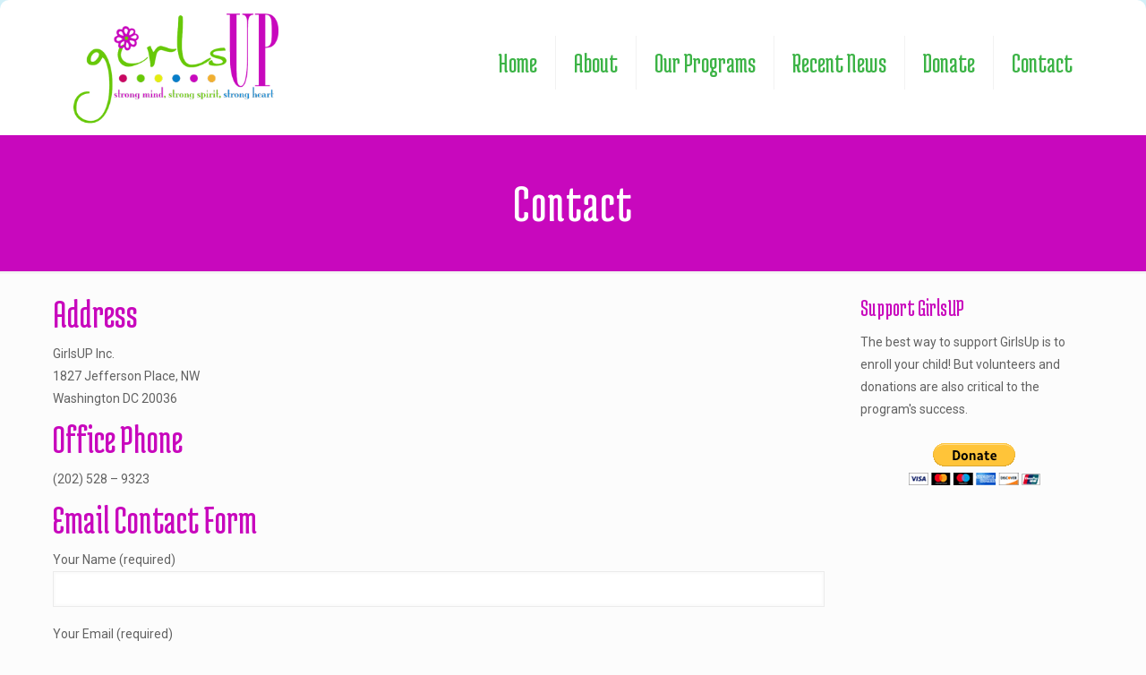

--- FILE ---
content_type: text/html; charset=utf-8
request_url: https://www.google.com/recaptcha/api2/anchor?ar=1&k=6LcB4IAUAAAAAFF5PC15Klz-IlNxVK-OhYrTKhKP&co=aHR0cHM6Ly93d3cuZ2lybHN1cC5vcmc6NDQz&hl=en&v=PoyoqOPhxBO7pBk68S4YbpHZ&size=invisible&anchor-ms=20000&execute-ms=30000&cb=hn3fez5s5e3
body_size: 49825
content:
<!DOCTYPE HTML><html dir="ltr" lang="en"><head><meta http-equiv="Content-Type" content="text/html; charset=UTF-8">
<meta http-equiv="X-UA-Compatible" content="IE=edge">
<title>reCAPTCHA</title>
<style type="text/css">
/* cyrillic-ext */
@font-face {
  font-family: 'Roboto';
  font-style: normal;
  font-weight: 400;
  font-stretch: 100%;
  src: url(//fonts.gstatic.com/s/roboto/v48/KFO7CnqEu92Fr1ME7kSn66aGLdTylUAMa3GUBHMdazTgWw.woff2) format('woff2');
  unicode-range: U+0460-052F, U+1C80-1C8A, U+20B4, U+2DE0-2DFF, U+A640-A69F, U+FE2E-FE2F;
}
/* cyrillic */
@font-face {
  font-family: 'Roboto';
  font-style: normal;
  font-weight: 400;
  font-stretch: 100%;
  src: url(//fonts.gstatic.com/s/roboto/v48/KFO7CnqEu92Fr1ME7kSn66aGLdTylUAMa3iUBHMdazTgWw.woff2) format('woff2');
  unicode-range: U+0301, U+0400-045F, U+0490-0491, U+04B0-04B1, U+2116;
}
/* greek-ext */
@font-face {
  font-family: 'Roboto';
  font-style: normal;
  font-weight: 400;
  font-stretch: 100%;
  src: url(//fonts.gstatic.com/s/roboto/v48/KFO7CnqEu92Fr1ME7kSn66aGLdTylUAMa3CUBHMdazTgWw.woff2) format('woff2');
  unicode-range: U+1F00-1FFF;
}
/* greek */
@font-face {
  font-family: 'Roboto';
  font-style: normal;
  font-weight: 400;
  font-stretch: 100%;
  src: url(//fonts.gstatic.com/s/roboto/v48/KFO7CnqEu92Fr1ME7kSn66aGLdTylUAMa3-UBHMdazTgWw.woff2) format('woff2');
  unicode-range: U+0370-0377, U+037A-037F, U+0384-038A, U+038C, U+038E-03A1, U+03A3-03FF;
}
/* math */
@font-face {
  font-family: 'Roboto';
  font-style: normal;
  font-weight: 400;
  font-stretch: 100%;
  src: url(//fonts.gstatic.com/s/roboto/v48/KFO7CnqEu92Fr1ME7kSn66aGLdTylUAMawCUBHMdazTgWw.woff2) format('woff2');
  unicode-range: U+0302-0303, U+0305, U+0307-0308, U+0310, U+0312, U+0315, U+031A, U+0326-0327, U+032C, U+032F-0330, U+0332-0333, U+0338, U+033A, U+0346, U+034D, U+0391-03A1, U+03A3-03A9, U+03B1-03C9, U+03D1, U+03D5-03D6, U+03F0-03F1, U+03F4-03F5, U+2016-2017, U+2034-2038, U+203C, U+2040, U+2043, U+2047, U+2050, U+2057, U+205F, U+2070-2071, U+2074-208E, U+2090-209C, U+20D0-20DC, U+20E1, U+20E5-20EF, U+2100-2112, U+2114-2115, U+2117-2121, U+2123-214F, U+2190, U+2192, U+2194-21AE, U+21B0-21E5, U+21F1-21F2, U+21F4-2211, U+2213-2214, U+2216-22FF, U+2308-230B, U+2310, U+2319, U+231C-2321, U+2336-237A, U+237C, U+2395, U+239B-23B7, U+23D0, U+23DC-23E1, U+2474-2475, U+25AF, U+25B3, U+25B7, U+25BD, U+25C1, U+25CA, U+25CC, U+25FB, U+266D-266F, U+27C0-27FF, U+2900-2AFF, U+2B0E-2B11, U+2B30-2B4C, U+2BFE, U+3030, U+FF5B, U+FF5D, U+1D400-1D7FF, U+1EE00-1EEFF;
}
/* symbols */
@font-face {
  font-family: 'Roboto';
  font-style: normal;
  font-weight: 400;
  font-stretch: 100%;
  src: url(//fonts.gstatic.com/s/roboto/v48/KFO7CnqEu92Fr1ME7kSn66aGLdTylUAMaxKUBHMdazTgWw.woff2) format('woff2');
  unicode-range: U+0001-000C, U+000E-001F, U+007F-009F, U+20DD-20E0, U+20E2-20E4, U+2150-218F, U+2190, U+2192, U+2194-2199, U+21AF, U+21E6-21F0, U+21F3, U+2218-2219, U+2299, U+22C4-22C6, U+2300-243F, U+2440-244A, U+2460-24FF, U+25A0-27BF, U+2800-28FF, U+2921-2922, U+2981, U+29BF, U+29EB, U+2B00-2BFF, U+4DC0-4DFF, U+FFF9-FFFB, U+10140-1018E, U+10190-1019C, U+101A0, U+101D0-101FD, U+102E0-102FB, U+10E60-10E7E, U+1D2C0-1D2D3, U+1D2E0-1D37F, U+1F000-1F0FF, U+1F100-1F1AD, U+1F1E6-1F1FF, U+1F30D-1F30F, U+1F315, U+1F31C, U+1F31E, U+1F320-1F32C, U+1F336, U+1F378, U+1F37D, U+1F382, U+1F393-1F39F, U+1F3A7-1F3A8, U+1F3AC-1F3AF, U+1F3C2, U+1F3C4-1F3C6, U+1F3CA-1F3CE, U+1F3D4-1F3E0, U+1F3ED, U+1F3F1-1F3F3, U+1F3F5-1F3F7, U+1F408, U+1F415, U+1F41F, U+1F426, U+1F43F, U+1F441-1F442, U+1F444, U+1F446-1F449, U+1F44C-1F44E, U+1F453, U+1F46A, U+1F47D, U+1F4A3, U+1F4B0, U+1F4B3, U+1F4B9, U+1F4BB, U+1F4BF, U+1F4C8-1F4CB, U+1F4D6, U+1F4DA, U+1F4DF, U+1F4E3-1F4E6, U+1F4EA-1F4ED, U+1F4F7, U+1F4F9-1F4FB, U+1F4FD-1F4FE, U+1F503, U+1F507-1F50B, U+1F50D, U+1F512-1F513, U+1F53E-1F54A, U+1F54F-1F5FA, U+1F610, U+1F650-1F67F, U+1F687, U+1F68D, U+1F691, U+1F694, U+1F698, U+1F6AD, U+1F6B2, U+1F6B9-1F6BA, U+1F6BC, U+1F6C6-1F6CF, U+1F6D3-1F6D7, U+1F6E0-1F6EA, U+1F6F0-1F6F3, U+1F6F7-1F6FC, U+1F700-1F7FF, U+1F800-1F80B, U+1F810-1F847, U+1F850-1F859, U+1F860-1F887, U+1F890-1F8AD, U+1F8B0-1F8BB, U+1F8C0-1F8C1, U+1F900-1F90B, U+1F93B, U+1F946, U+1F984, U+1F996, U+1F9E9, U+1FA00-1FA6F, U+1FA70-1FA7C, U+1FA80-1FA89, U+1FA8F-1FAC6, U+1FACE-1FADC, U+1FADF-1FAE9, U+1FAF0-1FAF8, U+1FB00-1FBFF;
}
/* vietnamese */
@font-face {
  font-family: 'Roboto';
  font-style: normal;
  font-weight: 400;
  font-stretch: 100%;
  src: url(//fonts.gstatic.com/s/roboto/v48/KFO7CnqEu92Fr1ME7kSn66aGLdTylUAMa3OUBHMdazTgWw.woff2) format('woff2');
  unicode-range: U+0102-0103, U+0110-0111, U+0128-0129, U+0168-0169, U+01A0-01A1, U+01AF-01B0, U+0300-0301, U+0303-0304, U+0308-0309, U+0323, U+0329, U+1EA0-1EF9, U+20AB;
}
/* latin-ext */
@font-face {
  font-family: 'Roboto';
  font-style: normal;
  font-weight: 400;
  font-stretch: 100%;
  src: url(//fonts.gstatic.com/s/roboto/v48/KFO7CnqEu92Fr1ME7kSn66aGLdTylUAMa3KUBHMdazTgWw.woff2) format('woff2');
  unicode-range: U+0100-02BA, U+02BD-02C5, U+02C7-02CC, U+02CE-02D7, U+02DD-02FF, U+0304, U+0308, U+0329, U+1D00-1DBF, U+1E00-1E9F, U+1EF2-1EFF, U+2020, U+20A0-20AB, U+20AD-20C0, U+2113, U+2C60-2C7F, U+A720-A7FF;
}
/* latin */
@font-face {
  font-family: 'Roboto';
  font-style: normal;
  font-weight: 400;
  font-stretch: 100%;
  src: url(//fonts.gstatic.com/s/roboto/v48/KFO7CnqEu92Fr1ME7kSn66aGLdTylUAMa3yUBHMdazQ.woff2) format('woff2');
  unicode-range: U+0000-00FF, U+0131, U+0152-0153, U+02BB-02BC, U+02C6, U+02DA, U+02DC, U+0304, U+0308, U+0329, U+2000-206F, U+20AC, U+2122, U+2191, U+2193, U+2212, U+2215, U+FEFF, U+FFFD;
}
/* cyrillic-ext */
@font-face {
  font-family: 'Roboto';
  font-style: normal;
  font-weight: 500;
  font-stretch: 100%;
  src: url(//fonts.gstatic.com/s/roboto/v48/KFO7CnqEu92Fr1ME7kSn66aGLdTylUAMa3GUBHMdazTgWw.woff2) format('woff2');
  unicode-range: U+0460-052F, U+1C80-1C8A, U+20B4, U+2DE0-2DFF, U+A640-A69F, U+FE2E-FE2F;
}
/* cyrillic */
@font-face {
  font-family: 'Roboto';
  font-style: normal;
  font-weight: 500;
  font-stretch: 100%;
  src: url(//fonts.gstatic.com/s/roboto/v48/KFO7CnqEu92Fr1ME7kSn66aGLdTylUAMa3iUBHMdazTgWw.woff2) format('woff2');
  unicode-range: U+0301, U+0400-045F, U+0490-0491, U+04B0-04B1, U+2116;
}
/* greek-ext */
@font-face {
  font-family: 'Roboto';
  font-style: normal;
  font-weight: 500;
  font-stretch: 100%;
  src: url(//fonts.gstatic.com/s/roboto/v48/KFO7CnqEu92Fr1ME7kSn66aGLdTylUAMa3CUBHMdazTgWw.woff2) format('woff2');
  unicode-range: U+1F00-1FFF;
}
/* greek */
@font-face {
  font-family: 'Roboto';
  font-style: normal;
  font-weight: 500;
  font-stretch: 100%;
  src: url(//fonts.gstatic.com/s/roboto/v48/KFO7CnqEu92Fr1ME7kSn66aGLdTylUAMa3-UBHMdazTgWw.woff2) format('woff2');
  unicode-range: U+0370-0377, U+037A-037F, U+0384-038A, U+038C, U+038E-03A1, U+03A3-03FF;
}
/* math */
@font-face {
  font-family: 'Roboto';
  font-style: normal;
  font-weight: 500;
  font-stretch: 100%;
  src: url(//fonts.gstatic.com/s/roboto/v48/KFO7CnqEu92Fr1ME7kSn66aGLdTylUAMawCUBHMdazTgWw.woff2) format('woff2');
  unicode-range: U+0302-0303, U+0305, U+0307-0308, U+0310, U+0312, U+0315, U+031A, U+0326-0327, U+032C, U+032F-0330, U+0332-0333, U+0338, U+033A, U+0346, U+034D, U+0391-03A1, U+03A3-03A9, U+03B1-03C9, U+03D1, U+03D5-03D6, U+03F0-03F1, U+03F4-03F5, U+2016-2017, U+2034-2038, U+203C, U+2040, U+2043, U+2047, U+2050, U+2057, U+205F, U+2070-2071, U+2074-208E, U+2090-209C, U+20D0-20DC, U+20E1, U+20E5-20EF, U+2100-2112, U+2114-2115, U+2117-2121, U+2123-214F, U+2190, U+2192, U+2194-21AE, U+21B0-21E5, U+21F1-21F2, U+21F4-2211, U+2213-2214, U+2216-22FF, U+2308-230B, U+2310, U+2319, U+231C-2321, U+2336-237A, U+237C, U+2395, U+239B-23B7, U+23D0, U+23DC-23E1, U+2474-2475, U+25AF, U+25B3, U+25B7, U+25BD, U+25C1, U+25CA, U+25CC, U+25FB, U+266D-266F, U+27C0-27FF, U+2900-2AFF, U+2B0E-2B11, U+2B30-2B4C, U+2BFE, U+3030, U+FF5B, U+FF5D, U+1D400-1D7FF, U+1EE00-1EEFF;
}
/* symbols */
@font-face {
  font-family: 'Roboto';
  font-style: normal;
  font-weight: 500;
  font-stretch: 100%;
  src: url(//fonts.gstatic.com/s/roboto/v48/KFO7CnqEu92Fr1ME7kSn66aGLdTylUAMaxKUBHMdazTgWw.woff2) format('woff2');
  unicode-range: U+0001-000C, U+000E-001F, U+007F-009F, U+20DD-20E0, U+20E2-20E4, U+2150-218F, U+2190, U+2192, U+2194-2199, U+21AF, U+21E6-21F0, U+21F3, U+2218-2219, U+2299, U+22C4-22C6, U+2300-243F, U+2440-244A, U+2460-24FF, U+25A0-27BF, U+2800-28FF, U+2921-2922, U+2981, U+29BF, U+29EB, U+2B00-2BFF, U+4DC0-4DFF, U+FFF9-FFFB, U+10140-1018E, U+10190-1019C, U+101A0, U+101D0-101FD, U+102E0-102FB, U+10E60-10E7E, U+1D2C0-1D2D3, U+1D2E0-1D37F, U+1F000-1F0FF, U+1F100-1F1AD, U+1F1E6-1F1FF, U+1F30D-1F30F, U+1F315, U+1F31C, U+1F31E, U+1F320-1F32C, U+1F336, U+1F378, U+1F37D, U+1F382, U+1F393-1F39F, U+1F3A7-1F3A8, U+1F3AC-1F3AF, U+1F3C2, U+1F3C4-1F3C6, U+1F3CA-1F3CE, U+1F3D4-1F3E0, U+1F3ED, U+1F3F1-1F3F3, U+1F3F5-1F3F7, U+1F408, U+1F415, U+1F41F, U+1F426, U+1F43F, U+1F441-1F442, U+1F444, U+1F446-1F449, U+1F44C-1F44E, U+1F453, U+1F46A, U+1F47D, U+1F4A3, U+1F4B0, U+1F4B3, U+1F4B9, U+1F4BB, U+1F4BF, U+1F4C8-1F4CB, U+1F4D6, U+1F4DA, U+1F4DF, U+1F4E3-1F4E6, U+1F4EA-1F4ED, U+1F4F7, U+1F4F9-1F4FB, U+1F4FD-1F4FE, U+1F503, U+1F507-1F50B, U+1F50D, U+1F512-1F513, U+1F53E-1F54A, U+1F54F-1F5FA, U+1F610, U+1F650-1F67F, U+1F687, U+1F68D, U+1F691, U+1F694, U+1F698, U+1F6AD, U+1F6B2, U+1F6B9-1F6BA, U+1F6BC, U+1F6C6-1F6CF, U+1F6D3-1F6D7, U+1F6E0-1F6EA, U+1F6F0-1F6F3, U+1F6F7-1F6FC, U+1F700-1F7FF, U+1F800-1F80B, U+1F810-1F847, U+1F850-1F859, U+1F860-1F887, U+1F890-1F8AD, U+1F8B0-1F8BB, U+1F8C0-1F8C1, U+1F900-1F90B, U+1F93B, U+1F946, U+1F984, U+1F996, U+1F9E9, U+1FA00-1FA6F, U+1FA70-1FA7C, U+1FA80-1FA89, U+1FA8F-1FAC6, U+1FACE-1FADC, U+1FADF-1FAE9, U+1FAF0-1FAF8, U+1FB00-1FBFF;
}
/* vietnamese */
@font-face {
  font-family: 'Roboto';
  font-style: normal;
  font-weight: 500;
  font-stretch: 100%;
  src: url(//fonts.gstatic.com/s/roboto/v48/KFO7CnqEu92Fr1ME7kSn66aGLdTylUAMa3OUBHMdazTgWw.woff2) format('woff2');
  unicode-range: U+0102-0103, U+0110-0111, U+0128-0129, U+0168-0169, U+01A0-01A1, U+01AF-01B0, U+0300-0301, U+0303-0304, U+0308-0309, U+0323, U+0329, U+1EA0-1EF9, U+20AB;
}
/* latin-ext */
@font-face {
  font-family: 'Roboto';
  font-style: normal;
  font-weight: 500;
  font-stretch: 100%;
  src: url(//fonts.gstatic.com/s/roboto/v48/KFO7CnqEu92Fr1ME7kSn66aGLdTylUAMa3KUBHMdazTgWw.woff2) format('woff2');
  unicode-range: U+0100-02BA, U+02BD-02C5, U+02C7-02CC, U+02CE-02D7, U+02DD-02FF, U+0304, U+0308, U+0329, U+1D00-1DBF, U+1E00-1E9F, U+1EF2-1EFF, U+2020, U+20A0-20AB, U+20AD-20C0, U+2113, U+2C60-2C7F, U+A720-A7FF;
}
/* latin */
@font-face {
  font-family: 'Roboto';
  font-style: normal;
  font-weight: 500;
  font-stretch: 100%;
  src: url(//fonts.gstatic.com/s/roboto/v48/KFO7CnqEu92Fr1ME7kSn66aGLdTylUAMa3yUBHMdazQ.woff2) format('woff2');
  unicode-range: U+0000-00FF, U+0131, U+0152-0153, U+02BB-02BC, U+02C6, U+02DA, U+02DC, U+0304, U+0308, U+0329, U+2000-206F, U+20AC, U+2122, U+2191, U+2193, U+2212, U+2215, U+FEFF, U+FFFD;
}
/* cyrillic-ext */
@font-face {
  font-family: 'Roboto';
  font-style: normal;
  font-weight: 900;
  font-stretch: 100%;
  src: url(//fonts.gstatic.com/s/roboto/v48/KFO7CnqEu92Fr1ME7kSn66aGLdTylUAMa3GUBHMdazTgWw.woff2) format('woff2');
  unicode-range: U+0460-052F, U+1C80-1C8A, U+20B4, U+2DE0-2DFF, U+A640-A69F, U+FE2E-FE2F;
}
/* cyrillic */
@font-face {
  font-family: 'Roboto';
  font-style: normal;
  font-weight: 900;
  font-stretch: 100%;
  src: url(//fonts.gstatic.com/s/roboto/v48/KFO7CnqEu92Fr1ME7kSn66aGLdTylUAMa3iUBHMdazTgWw.woff2) format('woff2');
  unicode-range: U+0301, U+0400-045F, U+0490-0491, U+04B0-04B1, U+2116;
}
/* greek-ext */
@font-face {
  font-family: 'Roboto';
  font-style: normal;
  font-weight: 900;
  font-stretch: 100%;
  src: url(//fonts.gstatic.com/s/roboto/v48/KFO7CnqEu92Fr1ME7kSn66aGLdTylUAMa3CUBHMdazTgWw.woff2) format('woff2');
  unicode-range: U+1F00-1FFF;
}
/* greek */
@font-face {
  font-family: 'Roboto';
  font-style: normal;
  font-weight: 900;
  font-stretch: 100%;
  src: url(//fonts.gstatic.com/s/roboto/v48/KFO7CnqEu92Fr1ME7kSn66aGLdTylUAMa3-UBHMdazTgWw.woff2) format('woff2');
  unicode-range: U+0370-0377, U+037A-037F, U+0384-038A, U+038C, U+038E-03A1, U+03A3-03FF;
}
/* math */
@font-face {
  font-family: 'Roboto';
  font-style: normal;
  font-weight: 900;
  font-stretch: 100%;
  src: url(//fonts.gstatic.com/s/roboto/v48/KFO7CnqEu92Fr1ME7kSn66aGLdTylUAMawCUBHMdazTgWw.woff2) format('woff2');
  unicode-range: U+0302-0303, U+0305, U+0307-0308, U+0310, U+0312, U+0315, U+031A, U+0326-0327, U+032C, U+032F-0330, U+0332-0333, U+0338, U+033A, U+0346, U+034D, U+0391-03A1, U+03A3-03A9, U+03B1-03C9, U+03D1, U+03D5-03D6, U+03F0-03F1, U+03F4-03F5, U+2016-2017, U+2034-2038, U+203C, U+2040, U+2043, U+2047, U+2050, U+2057, U+205F, U+2070-2071, U+2074-208E, U+2090-209C, U+20D0-20DC, U+20E1, U+20E5-20EF, U+2100-2112, U+2114-2115, U+2117-2121, U+2123-214F, U+2190, U+2192, U+2194-21AE, U+21B0-21E5, U+21F1-21F2, U+21F4-2211, U+2213-2214, U+2216-22FF, U+2308-230B, U+2310, U+2319, U+231C-2321, U+2336-237A, U+237C, U+2395, U+239B-23B7, U+23D0, U+23DC-23E1, U+2474-2475, U+25AF, U+25B3, U+25B7, U+25BD, U+25C1, U+25CA, U+25CC, U+25FB, U+266D-266F, U+27C0-27FF, U+2900-2AFF, U+2B0E-2B11, U+2B30-2B4C, U+2BFE, U+3030, U+FF5B, U+FF5D, U+1D400-1D7FF, U+1EE00-1EEFF;
}
/* symbols */
@font-face {
  font-family: 'Roboto';
  font-style: normal;
  font-weight: 900;
  font-stretch: 100%;
  src: url(//fonts.gstatic.com/s/roboto/v48/KFO7CnqEu92Fr1ME7kSn66aGLdTylUAMaxKUBHMdazTgWw.woff2) format('woff2');
  unicode-range: U+0001-000C, U+000E-001F, U+007F-009F, U+20DD-20E0, U+20E2-20E4, U+2150-218F, U+2190, U+2192, U+2194-2199, U+21AF, U+21E6-21F0, U+21F3, U+2218-2219, U+2299, U+22C4-22C6, U+2300-243F, U+2440-244A, U+2460-24FF, U+25A0-27BF, U+2800-28FF, U+2921-2922, U+2981, U+29BF, U+29EB, U+2B00-2BFF, U+4DC0-4DFF, U+FFF9-FFFB, U+10140-1018E, U+10190-1019C, U+101A0, U+101D0-101FD, U+102E0-102FB, U+10E60-10E7E, U+1D2C0-1D2D3, U+1D2E0-1D37F, U+1F000-1F0FF, U+1F100-1F1AD, U+1F1E6-1F1FF, U+1F30D-1F30F, U+1F315, U+1F31C, U+1F31E, U+1F320-1F32C, U+1F336, U+1F378, U+1F37D, U+1F382, U+1F393-1F39F, U+1F3A7-1F3A8, U+1F3AC-1F3AF, U+1F3C2, U+1F3C4-1F3C6, U+1F3CA-1F3CE, U+1F3D4-1F3E0, U+1F3ED, U+1F3F1-1F3F3, U+1F3F5-1F3F7, U+1F408, U+1F415, U+1F41F, U+1F426, U+1F43F, U+1F441-1F442, U+1F444, U+1F446-1F449, U+1F44C-1F44E, U+1F453, U+1F46A, U+1F47D, U+1F4A3, U+1F4B0, U+1F4B3, U+1F4B9, U+1F4BB, U+1F4BF, U+1F4C8-1F4CB, U+1F4D6, U+1F4DA, U+1F4DF, U+1F4E3-1F4E6, U+1F4EA-1F4ED, U+1F4F7, U+1F4F9-1F4FB, U+1F4FD-1F4FE, U+1F503, U+1F507-1F50B, U+1F50D, U+1F512-1F513, U+1F53E-1F54A, U+1F54F-1F5FA, U+1F610, U+1F650-1F67F, U+1F687, U+1F68D, U+1F691, U+1F694, U+1F698, U+1F6AD, U+1F6B2, U+1F6B9-1F6BA, U+1F6BC, U+1F6C6-1F6CF, U+1F6D3-1F6D7, U+1F6E0-1F6EA, U+1F6F0-1F6F3, U+1F6F7-1F6FC, U+1F700-1F7FF, U+1F800-1F80B, U+1F810-1F847, U+1F850-1F859, U+1F860-1F887, U+1F890-1F8AD, U+1F8B0-1F8BB, U+1F8C0-1F8C1, U+1F900-1F90B, U+1F93B, U+1F946, U+1F984, U+1F996, U+1F9E9, U+1FA00-1FA6F, U+1FA70-1FA7C, U+1FA80-1FA89, U+1FA8F-1FAC6, U+1FACE-1FADC, U+1FADF-1FAE9, U+1FAF0-1FAF8, U+1FB00-1FBFF;
}
/* vietnamese */
@font-face {
  font-family: 'Roboto';
  font-style: normal;
  font-weight: 900;
  font-stretch: 100%;
  src: url(//fonts.gstatic.com/s/roboto/v48/KFO7CnqEu92Fr1ME7kSn66aGLdTylUAMa3OUBHMdazTgWw.woff2) format('woff2');
  unicode-range: U+0102-0103, U+0110-0111, U+0128-0129, U+0168-0169, U+01A0-01A1, U+01AF-01B0, U+0300-0301, U+0303-0304, U+0308-0309, U+0323, U+0329, U+1EA0-1EF9, U+20AB;
}
/* latin-ext */
@font-face {
  font-family: 'Roboto';
  font-style: normal;
  font-weight: 900;
  font-stretch: 100%;
  src: url(//fonts.gstatic.com/s/roboto/v48/KFO7CnqEu92Fr1ME7kSn66aGLdTylUAMa3KUBHMdazTgWw.woff2) format('woff2');
  unicode-range: U+0100-02BA, U+02BD-02C5, U+02C7-02CC, U+02CE-02D7, U+02DD-02FF, U+0304, U+0308, U+0329, U+1D00-1DBF, U+1E00-1E9F, U+1EF2-1EFF, U+2020, U+20A0-20AB, U+20AD-20C0, U+2113, U+2C60-2C7F, U+A720-A7FF;
}
/* latin */
@font-face {
  font-family: 'Roboto';
  font-style: normal;
  font-weight: 900;
  font-stretch: 100%;
  src: url(//fonts.gstatic.com/s/roboto/v48/KFO7CnqEu92Fr1ME7kSn66aGLdTylUAMa3yUBHMdazQ.woff2) format('woff2');
  unicode-range: U+0000-00FF, U+0131, U+0152-0153, U+02BB-02BC, U+02C6, U+02DA, U+02DC, U+0304, U+0308, U+0329, U+2000-206F, U+20AC, U+2122, U+2191, U+2193, U+2212, U+2215, U+FEFF, U+FFFD;
}

</style>
<link rel="stylesheet" type="text/css" href="https://www.gstatic.com/recaptcha/releases/PoyoqOPhxBO7pBk68S4YbpHZ/styles__ltr.css">
<script nonce="1kQlAkAkkIgu5TCgMrwjLQ" type="text/javascript">window['__recaptcha_api'] = 'https://www.google.com/recaptcha/api2/';</script>
<script type="text/javascript" src="https://www.gstatic.com/recaptcha/releases/PoyoqOPhxBO7pBk68S4YbpHZ/recaptcha__en.js" nonce="1kQlAkAkkIgu5TCgMrwjLQ">
      
    </script></head>
<body><div id="rc-anchor-alert" class="rc-anchor-alert"></div>
<input type="hidden" id="recaptcha-token" value="[base64]">
<script type="text/javascript" nonce="1kQlAkAkkIgu5TCgMrwjLQ">
      recaptcha.anchor.Main.init("[\x22ainput\x22,[\x22bgdata\x22,\x22\x22,\[base64]/[base64]/[base64]/[base64]/[base64]/[base64]/KGcoTywyNTMsTy5PKSxVRyhPLEMpKTpnKE8sMjUzLEMpLE8pKSxsKSksTykpfSxieT1mdW5jdGlvbihDLE8sdSxsKXtmb3IobD0odT1SKEMpLDApO08+MDtPLS0pbD1sPDw4fFooQyk7ZyhDLHUsbCl9LFVHPWZ1bmN0aW9uKEMsTyl7Qy5pLmxlbmd0aD4xMDQ/[base64]/[base64]/[base64]/[base64]/[base64]/[base64]/[base64]\\u003d\x22,\[base64]\\u003d\\u003d\x22,\x22w43Cky5PwoHDqSfCmMK8esKQw5vCjT1cw45cJsOYw4VFOVXCqXZHc8OGwp/DjMOMw5zClAJqwqgbDzXDqSnCpHTDlsO2WBs9w7XDqMOkw6/Dl8KhwovCgcOREQzCrMKyw6XDqnYxwrvClXHDt8OWZcKXwoHCnMK0dz7DsV3CqcKcHsKowqzCgnRmw7LCmcO4w717JcKzAU/ClsKAcVNPw7rCihZ/[base64]/DlVgOR8KzQQnCusOcHk5yD23Dt8OawqrCuRQEa8Oew6TCpwNAFVnDnzLDlX8qwqt3IsKUw63Cm8KbOCEWw4LCoDbCkBNwwrs/w5LCjEwObjomwqLCkMK9OsKcAhnCt0rDnsKbwpzDqG5NY8KgZUvDphrCucO+wpx+SDzCs8KHYyssHwTDqsOqwpxnw6jDiMO9w6TCkMObwr3CqibCsVk9DFNVw77CgcOVFT3DicOAwpVtwqjDrsObwoDCr8Osw6jCs8OLwrvCu8KBK8O4c8K7wpnCkWd0w4/CmDU+c8OpFg0CE8Okw49fwpRUw4fDj8OZLUp3wpsyZsOswohCw7TClGnCnXLClFMgwonCpntpw4l1JVfCvWLDgcOjMcOgUS4hScKBe8O/EWfDth/CmsKzZhrDu8OFwrjCrQMzQMOuV8Otw7Ajc8OUw6/CpCIhw57ClsOlPiPDvSzCg8KTw4XDrCrDlkUoR8KKOCrDt2DCusOtw5sabcKOfQU2dMKPw7PClxbDqcKCCMOWw7nDrcKPwr0dQj/ClVLDoS45w5pFwr7DvsKgw73CtcK4w7zDuAh7QsKqd28AcErDn1A4wpXDgX/[base64]/wprCqMKCw4LDk8KOwqU7wrfDlgoiwpoYCRZtbcK/w4XDljLCmAjCkD9/w6DCtcOREUjCnQ57e1rCtlHCt2oQwplgw7HDg8KVw43DlXzCg8Krw5rCj8Odw6ZkNsO6KcOWPRVbHkcuHMKTw5p4wrNSwqcSw44Zw5Vpw4o7w73DqMOUKi5LwrlsRBrDmMKyIcKgw5zCncKeYsOAOynDvg/[base64]/Ci0NLw5PDsF8IZXMrMcKWUcKow63DisKyKsKRwrowEsOYwofChcKww4fDlMKVwpjCrSTDkx/Cj2tJMH7DtBnCoybCjMOVNMKOVmw5elrDh8OeK1DCtcOrwqDDqMKmJh4VwqfClz/DrMK/w6hkw5s1O8OPO8KgZsOuPjDDr27CvMOrMVtvw7JVwr51wpjCuwsbZQ0XJ8O3w7NlQCvCpcKwVcKhXcK7w4tbwqnDnArCmUvCqQPDncKtBcKpAm5HH290Y8KPS8OmPcOiZDcTw6fDsWjDpMO0WcOPwrnCi8OxwrhMdsK7wp/CnwXCtcKTwo3CjwVpwrcAw6nChsKRw67CiX/Dtw87wqjChcObwoEbwoPDr25NwoTDhC93fMOia8K2w6xVw7l0w77CmcOUWi1cw7ZMwrfCn0rDgnvDo1XDkUBxw4VgTsKqWWzDuAIMY2MLWsOUwrnCmQ1Yw4LDnMO+w5/DrEgEIABrwr/DtWjDrks6FwRGSMK8wogAbcOHw6TDmTUHNsOSwqzCiMKjbsOhNsOCwoIAR8OzAwoadsOswr/[base64]/CnXVfwrcodMKhw5BBfsOQFWjDmH/CkA8NIsKVeVjDpMKYwonCjR7Dlx/CiMOxbn5BwrnCvizCqU/CggZaFMKNSMOyL2jDqcKmwofDgMKcUyfCs05lJMOlG8OvwopUw4/[base64]/w6NAwot4w6ZnY8KPEG1qHxbChsO1w6xkw5R0IcOxwoZ/w5TDvXPClcKNdsKSw6fCg8KRKsKkwpHCpcO3XsOOcMK1w5fDmcOjwrwaw4YIwqfDknImwrzCgg/[base64]/[base64]/[base64]/UsOgOkjDqMK6XlnCrsOwwqFXSMKeBcKdfMKZA8OLwqpBwoXCpQACwpZaw7TDnEpfwqzCtlRHwqTDolp2CcOTwq4kw77DkwrCmmo5woHCo8Ohw5vCsMKEw7d6Gmx7Xx/DshZPT8KGYn7DpsKCYicrfsOFwqNDNiknKsOTw47DrDjDhcOoSMO/[base64]/[base64]/wprDnMOzW8K9wp5Jw7szCGnCi8KPFQAmBkTCikbDssKKw5fDg8OBw6LCrMOiSMKzwq7DpDTDhBbCgUZMwrHDocKPacKXLcOJMW0Nw6A3wocCWAbDmQtUw7zCjzXCt3pqwpTDrQPDpkZ2w4vDjl4sw5Y/[base64]/CqMKcw74ew6LCusKKwovCncKOw5LDgMKZw6J7w7fDu8ONQGcMT8KXwp/[base64]/[base64]/CqMO5cMOnw5hMRMOdw4LCqzdfwqohRhsawpDDikHDjsKawoPDisKvTBpbw5zCi8KYw4jCgibCnwFfw69DbsOga8OUwobCksKHwrzDlljCu8O4YsK+IsKOw7rDnnpfZEZwe8K+ccKaXcKSwqfCjMOVw5w+w7gqw4PCrwkNwr/CilnCj1nCrkLDvEYZw6XDpsKuNcKew4NNTAU5wrnCpMOnaX3Cu3JtwqMEw6dsaMKRY249TcKzPH7DixpjwrsMwpHCusOtYsOGIcOiwqMqw5DCjMKdPMKxeMO0EMKUCl15wrnDusK7dg7ClV3CucOaZF8GKAkZA1/CncO8OsKawodaCMOnw5NnH2DCkn3CsFbCo1rCscKofEjDvMKAPcKrw6IDXcKffQvCqsKEayc5RMO/IwhYwpdKZsKBIgnDrsKkw7LCgyRMW8OVcxM/wocFwqvDl8OeKMKaA8Olw4xrw4/DhcKlw7/DqyEYAsO0wr0ZwpTDgmQBw7vDuzzChMKFwqMcwrvDnxPDrB1ywoVWUsKrwq3ChGPDuMO5wq3Cs8Oywq0xEMOqwpV7N8KRVcOtZsKawr/Dr3d/wrZQaUkrL0gZTnfDs8K/NQjDgMOfSMOOw4zCoTLDmsKvcDsrJcK2Tzc5Z8OFPh/Dihk/H8KQw7/CksK/EnjDq1nDvsO1w4TCrcKaesK2wpPDuFzCpMO+w6w7wqwmKVPDhgskw6BZw45helhuwpHCucKQPMOMekjCi2QNwpnDs8OqwoHDgBhNwrHDjsK+UsKJayJTbETDvnkIZcKDwp/DvwocN1w6dSXCiA7DnBsKw7pYLwbCtDTDhjFdGMO5wqLCmX/DkMKdHGRLwrh+JmEZw6DCisODwr0TwpFDwqBJwqDDvEgIMlLDkU0PP8OOKsKxwp7DsybCnhLCpjgDcsK0wr9dFiLCmMO4wobCiWzCucOWw43Dm2lsBmLDujnDn8Otwpcww43Dvk9lw6/Dlw86wpvDpxE7bsKRY8KjMcKTw4xVw6/Dm8KLDHvCjTHDtzTDgGTDkh/Dgz3Ch1TCtMKFTsORIcK4O8KRaUvClWJfw6rCoGwkFkQAaijCkGLCpD3DtsKRVmptwqV+wpZ3w5/DvsO5WVwaw5DCj8Kiw7jDqMKqwq/DtcOXZlvCkC89UsOJwrjDrUEQwoFcZTTChSZlw4jCoMKIZQ/Ck8KgZcO7w4nDtw41NMO6wqbDoxhYLMOzw7RbwpcTw4HDplfDogcUTsKCwrpkwrMgw5JsPcO0bWvChcKsw7hJHcKObMKTdGfDscKpckI0w4Jiw6bCtMKxBQ7Cn8OTHsOgTMKiO8OVW8K/McOywq7Clwh8w4t9YsOTC8K/[base64]/Dq0xgYizDhUjCocKhwozDqcO5w7VHDWtyw4DCuMKbQsKzw5lJw73CnsKww7LDr8O3a8O+w4rCmx06wokHUAtlw6o0BMOadBBow5A3wonCm2Mww5rChsOQNDUsew3DiW/[base64]/DuEXDumfCvcOfw4dDwrUww6EvcXrClcO8w5nCpcKGw5/ClSHDmsK/w5YQZg46wrAfw6klQTjCisO6w5ckw6pUNArDicO7b8O5SmE7wqB5HGHCuMKBwqnDjsOCbHXCuhvChMOBe8ODD8Kgw5PCnMKxC0RQwpXCosKJKMKzEjPDh1TCgcOTwqYpAW/DnCnCi8Ouw6DDvWAkSMOvwp8fw6sJwr4DeDQRIww2w43Dt10oCcKWwrRhw5t3wpbDqcKvw7/CkV4qwrggwpwbT0JmwqZewqpCwqPDqwwew7XCsMOvw4J9dsOQAsOHwqQvwrDCkjLDqcOIw7zDisK/wpIgY8Oow4gYa8OWworDrcKKwoZhdMK9w6lfwrPCsXzCuMKPw6NJMcKpJiROwpHDncKCHsK/SGFHRMOjw5NDI8KeecKEw6kMdwUXecOYRsK1wpU5OMO7VMK5wq9HwoHDlRfDtcOGw5nCuX7Dr8KxPkPCucKnGcKqHsKlw5/DgB5BB8KdwobCn8KnNMOqwrwhw5jDig19w6hESsKwwpTDj8OBUsOuGX/CuWZPVXhOEhfDnkfCocKLT2wRwoLDkiBRwr/DnsKGw6jCosO4A1LCrg/DrBfDqX9EPMO7MBAvwrfCpMOGEcOoGGISesKsw7gIw6DDisOCcsKLQUzDgTbDv8KVNcOVOsKcw5ZOw7nClCwoQ8KTw6lJwpxtwpRswoZcw64Kw6PDnsKsVVzDlkxgZw7ComjCnjAaWC4Ewqogw5bCjcOEwqkzVMK8Lmx/JcOQGcKwWsKTwqFiwogIXMOeAx9wwpjClMKYwqnDvDIKfmDCli9YKsKBNXbCrljCt1TCvcKqX8Oew6rDnsOlRcO8KE/CiMKSw6djw4QbO8O9woHCuGbCv8KFfidrwqInwr/CkBrDvQbCuC4PwqdoPh/CpcK/wozDqcKSScOTwrvCthfDtz9yew/CoxQIdEVmwr/DgcOaKMKjw70Cw67Cil3CgcO3J2nCg8OjwqXChXYJw5NIwqzCpkjDicOBwrU0wp8sFAvDvwfClMOdw4Etw5vCv8KlwovClMKJIgE+w5zDoDpzdDLCscKjTcOJP8KtwopRY8K/OMKxwp4VK3JdGR1cworDrTvCkSsCEcOReXbCj8KifEjCosKeDsOowp1lHRzCtBg2KwjCnW03wrt8wrbCuDYLw4oUBMKuUFZtLsOJw48swqlTWk5rCMOow7EuR8K1I8KESsOxTg/Ck8OPw49Ww5nDvsORwrbDqcO0Dg7DmcKreMOiMcOcGHHDvX7Dq8OYw5XCm8ONw6lawq7DtMOxw6/[base64]/ClWTDtjHCrcKqfXDDkUXDjcK8eMOeBQRaHlHDi3FtwpTCvsK4w7zCrcOuwrzCtibCgm3DrFHDjyTDrMKIccK0wq8CwoxMTGdPwo7CiUxhw6R8Plk/w780VcOWIg7DsA1WwoE1OcKaJcKdwpInw43DmcOzQMOYJ8OSOVpuwqzDkcKlGAZef8OBw7IvwqHCuHPDs2PCpcOBwqwcUURQPChqwrhiw5Z7w7Nvw4EPKz4uZ2HDnQUgwqd8wodxw5zCqMOZw7bDmhPCpsK/[base64]/ClEBCE8KfEsK1aULDisOTeMOnw5DCogI/F21iLHwwJiM9w6bCkQ07ZsOVw6XDv8OUw5HDjsO8Y8O+wqfDi8Oow4DDnydMVMO/QijDhcKIw5YkwrPCocOsY8KAf0TCgC3CnFkww4HDjcK7w5ZzGVcgIsOvPnzCt8OcwpbCpV9TVMKVfQzCgy5Nw6nCgMOHXDjDii1Qw4jCjFjCqnFyfmrDlzlwOycoG8Kyw4fDpjDDrcK8Uk4swoRJw4fCoUMtQ8OeGiTDkhM3w5HCtm82ScOmw5/CvxAQLQ/CqcOBCw0/ITfCsmsNwqxrw61pZXVYwr0UKsO/LsKqMTZBLGVVw6TDhMKHcXHDnn8MZjrCg0Y/[base64]/[base64]/DlwPCh8OJAMOFe8OUw6PDjMKlWV54bFPCplshHMOrRsKcaWs4Um0gwrdzwqDCusKBYzw5GsKawqvCmsODIsO9wpXDrMKeHUjDpndnw5QgAE9gw6xyw7LDrMKrLMOlWisyNsKAwpheOEJfBT/Dh8OKw7lNw5bCkVnCnA1HUCRlwqBWw7PCscOuwqJuwpDCkxLDs8OiDsOiwqnDj8OMYE7DoDbDosOzw60wYhQAw7Qgwrwsw6bCkXrDuTApIsOFRg5Rw6/[base64]/DmjTCnMK+OcKDOjcKw7XDmMKBwo7ChTlPw4vCg8KXw4UZFMOHG8OYPsOxUgsyZ8Oew4PCgm8HPcOjCkNpVTjDl0DDjcKFLmhVw4/DqldQwpxEZSXDpQYywrfDvAHCs141Sltkw57Ckm1fSsOTwpILwqTDpwwhw4HCnVN4McKRAMKaBcO0V8OGUxDCsXJ/w5jDhCLChgU2dcK/w7ohwqrDj8OpRcO6OXTDksOATsO+DcKXw5HDm8OyBxBuLsOVw53CuiPCpWQyw4EpdMK/wp3Cs8OlHBEzRsOVw7nCrikTX8K0w6vCp0DDvcOSw5p4dlllwqLDu13CmcOhw58kwqXDlcK9wq/[base64]/[base64]/Dq2LDrMK6w6l+GFfDgDhicyRjSwocOsOFw7XCmsOfa8OEbWIIF3nCi8OsVsO/HcKhwroJRMOrwrZjBMKrwrs3Nx4UN2o0f2IjQMOGHUzCmW3ChCc0wrN8wrHCisO7Fm8/w7RHfMKtwoLCrcKFw7/[base64]/Ckk7CpcOHwpBgOTjDpsKZYcKfwrzCgicQw77Ck8Obwq0QKcOhwqxwdMKmGynCuMOlIlnDikDCjAzDmSPDj8Ohw6okwqnDt35FPBsHw5/DrEzCkRBZJ20iCcOAcMKgdTDDrcOHIE8zWz3Clm/CisOyw7gJwpDDiMO/wp9fw7Vzw4LCtx7CtMKoHULDhHXCunQcw6XDncKGw4NNZcKkworCpQU7w6XCksKZwoUhw7HCgUlMb8OmaSXDv8KPH8OPw4YOwpkDAmDCvMKmKxvDsDxmwpVtfcODwo/CoCvCt8KgwoQIw6LDsB0Wwr4pw6nCphLDgVrCu8Kew6DCoDnDj8KowoXCpMOYwoEHw5/DoQxTc3pIwqlQXMKgZMKhY8OiwpZAfSDCjUbDszTDk8KFcEvDrcKmwozDuTxcw4nCtsOxPDvCliVAQ8KrTjnDsHBLE2hRBMOxAXpkd0/DrBTDoFXCpcOQwqDCs8OnO8OwbF/CssKPPxcLOcK/wokqEx/Cq1J6IMKEwqXCoMOObcOxwoDCjCXCp8OPw5gyw5TDlCLDsMKqwpdkwrtSw5zCnsKvQMKrw7RXw7TDlEzDl0Fgw5rDmiDCpgvDvMOdEsOWMcOpQkJ+wq8Iwqp2wonCti0Ydi4JwotxNsKVOWMiwoPCtG4OPi/Ct8OyQ8Omwo5Pw5rCrMOHU8KMw6XDncKVTg/DtMOISsOvw7nDvFRowpJww7LDpcK2enYUwp7DrxUQw5jDmWLCqE4eYF3CjsKNw7bCsRl1w7TCicKVDGVtw67CrwZwwqvCo3dCw6bClcKsXcKGwo5qw68zG8OfOw/[base64]/fSdbesK9OsKAw7HChl7Dtxsmw73Cjk9mPGXDnwPDt8OEworCnywwXcO+wqwtw5x1w6bDjsKJw7kHa8K6OicYwrZnwoPCpsO+fGoGEDlZw6t/wqAJwqTCjXLDqcK+wqc1ZsK8wrrCmGnCuEnDrMKAWDLCqAR5KG/DucKQbXM6RjrDvsKZdEt4RcOfwqlNFMOmw7XCjDDDt2t/w6dWIlt+w6Q2dUTCslfClC3CucOLw4TDmAdoJ1TChSQ0w5TCvcKebXx6RFPCrjMmb8K6wrbCiFnCtivCnMO8wpbDk2jCmgfCtMOowp/DscKYYMORwpwrCEUBeW/CpFTDvmsAw6jDvMO3BicwEcKFwoDCllvDrzZOwq3CuHRtUcK1O3vCuxvCjsKwJ8O4DxfDj8K8bsKZHsO6w5bDqiFqJVnCoz4VwoZaw5rDpsKsY8OgH8KxdcKNw4LCiMKPw45bw6IKw67Dv0/[base64]/DmVXCqcKAwp/[base64]/w5nDrwEDNU4Cw4DDhMOnZEDDtcKOwqxresOFw78awqjCqTHCi8OhRhtNNxsqQ8KTHUcMw5bDkhbDqWzCmm/CqsKuwpjDv3hPSi0UwrvCiGFfwpxZw6MOBMOkb1zDlsOfd8ObwrtsQ8OUw4vCoMK2cBHClcOWwp1ww7DCicOgUQoENsK/wofDhsKuwqskCwd+CB1rwrLCrMO0wp/CocK/EMKidsOPwrjDjMKmXnlFw698wqdseWl5w4PCpSLCvB1jd8Ofw7wVJQ8Ew6HDoMKmGH3DklILeyVBTsKqZMKRwqTDhsOaw6EeFsOEwprDp8Oswo8YGGkuX8K0w6N/[base64]/CnRZJw73CjVV6w7zDhDvDicOQOcKABw03wpjDk8Ogw6PDksOBwr/DhcOowoXChcKhwrvDiVLClDcyw4wowrbDhl3CpsKQDlE1ZQ83wr4tJWwzwqc2fcOOAmsLTQrChsOCw6bDvsK9w7hxw6wlw58mehjCllrCoMK5DzQlwo8OWcOkdMOfwp8xacO+wowLw5BgXWIxw64Bw444ZcOANGPCrhHCui1fw4fCk8KewpjCmsKow4/[base64]/[base64]/EMOUckBaZH0Sw4FVPsKXw4DClMOfKgAGw6pIJcKQBcOewrYDZ1/[base64]/czZvw48iwrw2wo5zwqHColjDpMOzPgstNMO7csO1JMKpOnEKwrrDsWBSw7MiQFPCs8OWwrUmBURxw4V6wpjCgsKufsK3DDYHQHPChsK4csO1asKeVXYERmvDicK+UcODw7HDvA3DmldxeCnDsB01SSg1wp/DjybClhnDg2TDmcO5wpnChsK3KMKlBsKhwrtUZSxYZMK9worCucKrTsOmK3N6K8Oaw5lsw5rDl0hYwqjDtMOowocOwrRfw5jCvhvDiUPDuFvCtsK+T8KRZRpSwoTDhlrDvFMEZFjCjA7CgMOOwoLDs8O/b2RewoLDp8OzQXXCi8Ohw51Pw4gIWcK+LMO0B8K0wo0Ua8Khw6tqw7XDh15JVyk3UsOlw6IZKMKLX2U7F3F4cMKzacKgwpxDw4QOwrV5QcOmHsKIMcOAf2HCgHBlw4BbwojCqcKqaElBLcO9w7MwN1bDuy/[base64]/Dl3UtcXAbw5bDtMK0cABiwr3CvMKSaGYfa8K8Mxdcw4QlwrYZW8Oqwr1mwoTCqkXCksOxC8KTLEcxHl8JaMO3w64/[base64]/Dg8KzBcONw5LCozjCmDDDoQQ0wpIYB8OnwrbCo8KQw4XDszzDgSg4FcK2fhlnw6XDhsKZWcOvw65cw71vwrLDt3nDgsORHcOZTVlSwqBew7oIDV8awqpjw5bCoBc4w7F7YMOSwrHDpsOWwrRLTcOOQQhPwqsNc8KUw43CjSDDrX85FSBvwoIJwo3DucK7w7/DocKww6rDscKIJ8OJw6PDhwEFGsKVEsOiwrVuwpPDgsOpfUfDo8OZGgXDsMOLC8OoTwpaw7jCkC7DgEvDgcKbw5/DicKnXmJlZMOCw7xkYWZrwoPDpxc6Q8Kww7nCkMKCGhLDqxwnZSXCmCbDlsKmwpHCvSbCrcKZw4/ClEvCinjDgkYuBcOEIm0YNVLDij10VWkOwpfCosO0NltBWR3CkMOgwq8oOSwyRCXCpMOHwqXDhsKLw5/[base64]/DiV16wotVR8OdWMO6XW0qZcOCwoLCjHpgJsOIQ8KId8Oqw5Zkw6hJwqzDn2A+wp57wpbDnw/Dv8O8U03DtjAZw6TDg8KCw4Abwqliw6U/TcKsw4plwrXDq1vDkQ8/RyIqwrLCicKjO8OyZsOBFcOiw5LCqS/CtXjCg8OwIkwAQwnDt0xyE8KIBh9rMcKgE8KwSGMBEi0kTMK3w5Jiw494w4nDqMKeGsOdwrMww4XDoUtUwr9iTMKnwqwReXsUw4UnFMO/[base64]/w644w754w43DkAnCuT3Cl8Kaw6nChUMTw7PDlcOUCDNRwqHDlDnCginDgj3DkGFPwo0rw4QHw6spNy9zX1ZlIMOqDMOEw5o7w4PCmw9IJDt8w5/CksODacO7SEhZw7rDncKNwoDDq8K3w5t3w7vDscOwesKywrnCiMK9YAcIwpnCrzPCn2DCq1/[base64]/wqFlw6lqE8OKE1XCvMOtwroNwqjCjnHCiFk+w6/[base64]/Dl8OHwoI5Vyl0d8K9wr8Ww7fCp8O9wrd9wr3CgyRxw4hpLMOpfMOZwpdCw4bDncKHwprCsDdDASfDuUh9HMOnw5nDhGMJB8OsDcKywonCjUtrKUHDqsKTA2DCo2c4F8Ouw6DDqcK5d2XDjWHClcKiDMO/[base64]/[base64]/[base64]/HMKJGsOIAMKowr7CvVbCijtjw7DDn8Oew7fDtw/Crmgvw4sFAkzCrDJSZMOQw5QWw4vDmcKRbCobBcOWJcOzwpXDgMKSw6LCg8OQLw7DsMOPYMKJw4rDvDDCo8KpUGgKw5xPwqrDr8O/wrx0LsKicFjDisKiw7nCjFrDhMOvUsOjwrVDB0cqEyoqLhp3wrTDlcO2dVdmw7HDpxsswrx0ZsKBw4XCvMKAw6/DtmQ8eQIlaTAVOGRXwqTDvn4TDcKXw7lWw4TDpBxtX8OLCMKUVcKQwqzCjcKGUmBdVjHDmH8bbMOdHyDCuiAZwq7DhMObUMK+w7rDg3fCtsKVw7JMwopPTMKUwr7DvcO9w65Mw7zDlsKzwoXDgyPClDbCq2/Cq8KNwo3DnwnCqsO8woXDl8K0K0Qew5lQw5VpVMOzcyfDisKmeAvDqMOMKm/Cuz3DpsKoI8OVaEAPwpfCtEAvw707wqM4wqXCmjXDvMKaB8Knw6EwUyQ3CcOrQcKnDkbCtlhrw5UDf2Mww5rCj8KoWA/CrjXCscK7EW7Dp8KucSt7DcOCw7LCjicZw7LCm8KBw6bClEk3EcOGbg9ZVCIJw5oBMF4ZdMKNw50MH3RndGfDisK6wrXCpcKuw78+VxQkwqjCvHnCnl/[base64]/asKMwrjDhsOpUMOSw5UdFcOjwpYCLxTClxHDtsOBwr8yZ8KSw7loCRh6w7liBcOHRsOYw4RPPsK+aGhWw4zCocKtwpJPw6HCmMKfB0vCtU7CtmoSIsKTw4ojwq3DrVg+SGxrNX46woAHJGNNL8OnClAdCyDCr8KzIcKKwq7DucO0w7HDvVgINMKOwp/DvxNlPcOOw7hfF3HClj96ZGU/w7fDmMOQworDr0zDqiUYecKrAFIYw5zDoltjw7HDoR3CryxDwpHCtXAcACbDi0RDwovDsUnDjMKMwockUMK0wo5pJiTCuQXDgUQJPcKLw6h0f8OPAjI0bG1jNhrDkV9EFMKrFcKow7RXMFAEwqxjwofCumAFF8OGc8KCUBrDgRZMUsOxw5TClMOgHcOJw7Ymw7/DoQEnPEgeFsOKJnnClMOjw44dCMKjwoA+OyIewoTDvsOvw73Ds8KtOMKUw613esKHwqTDvjbCoMKlEsKQw6AUw6TDixs6bhbCjcOBFkZrFMOOAGRhHxHDgxnDgMO3w6bDgSI5LDsPFyrDjsOAQsKNRR4pw5UsesOGwrNEU8OqXcOMwpVCIlVQwqrDvsOuYR/Dt8Kgw5Naw5bDl8Ouw6zCuWjDm8OwwopsM8K4WH7Cu8O+woHDrxh+HsOnw4Z5wrHDnzA/w7LDicKQw6TDgcKZw4M3w6PCuMKawp5KIhRPSGkmb1jCkwQUQ2skIhlRwoduw4tqMMOhw7kjAjDDosO6F8KTwqk7w6dSw5fCjcKJOHYWJhfDj1I7w53DmDhew7XDo8O9dsKxND7DvsO7XH/[base64]/CscKpNcO6wrJ3IsKtwp/DnsOsw53DkWPCgsK4w5kOdz/CnsKEYcOEBMK+PgRHIwR1DS/Ch8Kmw6rCoRbDocKjwqRNb8OjwoxOS8K0V8OABsO8IHDCsh/DhMKJPlHDqcK8GBAZV8KbBBBZZcOQAmXDgsOow4g2w7nCmcKswrccwrQ6wpPDinjDjXrCisK7JcKgJS/CisOWK0DCtMKtAsOdw68jw5NodD4Lw4p/[base64]/wr1Owqc8w7HCoCRmw6wvw41Lwr4VwoPDm8K3LsOrO3IcHsKfwplLEMOPw4rDmcKOw7lcM8Ocw5FUMUB6asOlLmXCtcK0w6pFw7xew7rDgcOjHcOEQH3DusKnwpgYKMOudzhbMMK/byEsGGhveMKlaHrDmj7CiwdNJ3XCgUoMwpNXwo4Nw5TCkcKNwo3CpcK+RsK0DnDDqX/[base64]/w47ClXQnw6jCikTDh8KUwp8bAcKiwr0WRcOucSfDoTQTw4Zew5lIwrfCnALCj8KRYlTCmDLDg1zChSHCrFsHwqdgYEbDvH3CpVdTdsKMw67DsMKkDQTDh0lww6XDtMO4wq5eA3HDt8KxX8OQB8Oww6lHTwzCkcKPTRrDqMKFWVAFYsODw4HCoj/Ck8KRw5/CtB/CiBYuw7fDnsKyYsK9w77DoMKCw7jCvWjDrA0CY8OlF3jCq2PDmXJYAcKTIHUpw7BSMzlUeMOdwpPCpMOiZMK/[base64]/wrM+RjJmIxooQsKQw4dWK8OQNMKHXDR9w7PDlsKmwrcIBW/[base64]/DmMOlSn/[base64]/DuETClAoCw5TCnB7Diks8w6zCjcKEYMKMw7HDqMO3w40ywoh8wpXCuxkhw696w65TdsKfwoXCtsO7acKWw43ClSnCrsO+wqXCuMK6KXLCtcOiwpoCwodcwqw8woM6wqPCsgzCoMOZw7LDhcOywp3Dr8Kcw4w0wr/DrC7Ci0AYwozCtifDhsOGFyNsVBXCo2vCpHUHDHdZwp3Cl8KOwqLDh8K+LsOECTkqw5piw61Aw6/DqMK/[base64]/[base64]/CtlZLesOswoguwrNQKcO/[base64]/w5kDJwdpFg/[base64]/[base64]/[base64]/DlsOIw7fDk2HCj3nCi8KcahPDgkvDq2fDuT/[base64]/Ci8KsdMOhwpFXw6wMwqDCtcKowrDDvcKhwq3DlcK9wprCnkNrCBzCjcOlScKXJFVDwolnwqPCuMKEw5/CjRDCucKew5LDgQcRG2dTdUvCt0nCmMOTw5Bhwoo8BsKdwpTCgsKAw44lw6dxw4wZw6hYwp9oB8OUFsK+AcO6A8KDwp0TM8OSFMO7wonDjCbCmsO2UFLCq8OdwoRCwoE/AhRoQHTDnl9dw57CvsOAfk1zwoLCoCnDrAApb8KHd11tJhFOKsO7QXA5NcKEP8KAf2zDksKOS2/Dl8KZwqx/QxDCo8Kowr7DsXXDiVLCp1Ncw5fCs8KZGsOEWMK6JULDtcOxVsOJwqHCvxfCpjBMwq/CscKVw4PCrW3Dhg/DpMO1PcKnNkFsJsKXw4DDv8Kfwpw2w4TDqsOnecOawq9Twr0ZNQPDpcKww5oRbzV3wqZcaijClwfDuQzCii4Jw7wXCMKHwpvDkCwSwplgP0/DvwfClMO8BRB+wqM+RsKEw55pBcObwpMLBVnDokLCpj8gwr/DlMKYwrA5w6RyNh7Dk8Odw5HDlg43wpXCm3/DnsOqBXJcw4JVCcOAw7QtFcOMdsO1R8KgwqzCv8Kkwr4UJMKWw4R4ECHCnX8VKmnColpxdsOcLcKzJnJpw7RAw5bCs8OhAcKqw4rCjMOtBcOcS8ONBcKZwpHDszPDgFwbGRomw4nDlMK3CcKQwo/[base64]/Cj0XCoSnCjgXCgCNlUsO9XsOnw5EfPBg4Q8Klwr7CtRAfR8KzwqFEXsKxc8O5wq0xwqEBwqgcw5vDh3fCpMOxSMKyCsOqPg/DrcK3wpRLGWLDsVtIw6tmw7XDknAzw6wUBWVmbV/CqzARCcKvKsK5w7ReHMOjw5nCsMOVwpw3ESPCisK0w6zDqsKZWcKKBS8kEmo8w64pw5w3w6lSwrPClE/[base64]/[base64]/wqwww5TCoT3Ds1TCvMOJwoPDiB98Y8K9wqzCjAwjWsK4w7PCscK5wqjDjmXClRBqDcK4VsKvZMKowoTDtMOdN1ptwqbCocK8JTk3asKXAC/DvmAqwrUBelk3K8OpQkzCkHDCncOJGMOoAQvCiWwYacKxWcOQw5LCsgdsf8OIw4PCpMKlw6PDsxdyw5RFHMOPw7gIBlnDnRJuGHZNw5sCwoxHUcOXNSFTbcK3QxDDpU9/[base64]/[base64]/CgsKAw4RUwoskw4QkRRPDgRXDpFJWDMKHScObesKfw7vChx89w4EKeRDCg0cJw6NOUzTDrMKpwpHDr8KFwpPDnD1iw6nCpMOUMMOAw4gDw4sxL8Kkw51wOsKLw5PDjHLCqMK5w43Cth4yNMKxwodVPzbDhcKyK1rCgMOxR0JtXzXDk0/CnBBpw6YjWMKJTcOrw7fCisKgIxLDpcOLwqPDoMKhw4dcw5R3SsOIwrXCtMKdw6bDmGrCn8KpYR95bXvDhsKnwpICHH44wp3DtAFcHsK1w7EyG8K2BmvCvC7Cr0TDok0KJxPDp8O0wpBPJMOmCgHCicKEP0sBwrjDnMKOwo7DqEHDjSl3w40tKMKYOsO/ED86wqTDsDDDqMKEdVLDgm0WwqPDo8KuwpctK8OieVDChMK1QnfClEJCYsONOMKwwp3Dn8KVQMKBM8OKDkpRwr/Cl8KPw4PDtsKYAwfDoMOiwo9DJ8KbwqfDicKsw4AIMQrClsKxBw4/XBHDt8Opw6vCpcKialkqccOrG8O6wp0Bw59FfmbDj8OiwrsVw4/[base64]/DjxnDu8KBwq53FETDiQ9wwqxzH8OnwqEgwpZkP2rDkMOHSMOfw79XRRshw5XCpMOnAxXCgMOYw7fDmRLDiMK7CDs1w61Mw5s6V8OPwrB1bkbCjzZyw7RFb8KgeWjCk2LCqz3Ck3cZGsKONcOQLMKvO8KHY8Kbw6xQLFNqZg/DusOuOxbDosKWwoTDpwvCoMK5w5FAW17Dn0DDpAwjw4soJ8K6S8Oow6J/[base64]/w7bCjcKFT8O7wq0lQg/ClhTDnHMJwrfCpQlnwpTDssOSdMOSd8OWACbDimzCpsOiEcOww5VMw47DrcK7wqPDthkQP8OUEnLCjXHCnXDCpm/DuFM0wqwBOcKvw47Dm8Kcw7pVImPCo0oCF0XDiMO8X8KZejEew5UIA8Ore8OSwp/[base64]/[base64]/DkDPChUTDnjgWXFrDrD0ocRh7FsK0QhvDpMOUwp/DjMKMwoZGw7gKw7DDsW3CrmQxRMKqPAkcagbChMObLh7DvsO1wpnDpTxzel/[base64]/CjMOSw7HDpwLDmcOlw4p4Q8OGTW/CjsOrcndjwpLCjF7CuMKZMsKbcg8m\x22],null,[\x22conf\x22,null,\x226LcB4IAUAAAAAFF5PC15Klz-IlNxVK-OhYrTKhKP\x22,0,null,null,null,1,[21,125,63,73,95,87,41,43,42,83,102,105,109,121],[1017145,971],0,null,null,null,null,0,null,0,null,700,1,null,0,\[base64]/76lBhnEnQkZnOKMAhk\\u003d\x22,0,0,null,null,1,null,0,0,null,null,null,0],\x22https://www.girlsup.org:443\x22,null,[3,1,1],null,null,null,1,3600,[\x22https://www.google.com/intl/en/policies/privacy/\x22,\x22https://www.google.com/intl/en/policies/terms/\x22],\x226e2bmlU8bJBUlljBpIM19oHJw8rj1l1h2KvLKvWav60\\u003d\x22,1,0,null,1,1768807834207,0,0,[51,235],null,[126],\x22RC-rZukt-LJLc7PhA\x22,null,null,null,null,null,\x220dAFcWeA4Js98xYOEPRdYSrM8VWUIJ5mqQjPJGxM1F_-7xca0Ml3v-fG_vHoVG6QVyg51qqROJ8oA95mW46oDStEnnu2NaIhjVVw\x22,1768890634129]");
    </script></body></html>